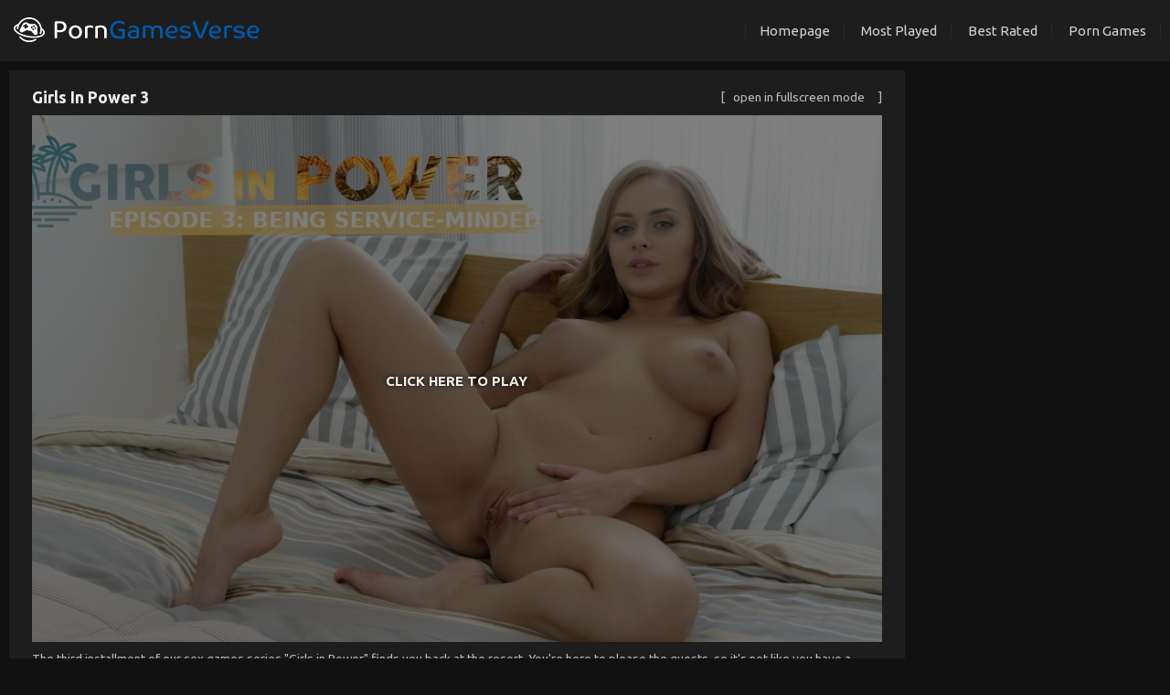

--- FILE ---
content_type: text/html; charset=UTF-8
request_url: https://porngamesverse.com/game/69014-girls-in-power-3
body_size: 4173
content:
<!doctype html>
<html lang="en">
<head>
    <meta charset="UTF-8">
<meta name="viewport" content="width=device-width, user-scalable=no, initial-scale=1.0, maximum-scale=1.0, minimum-scale=1.0">
<meta http-equiv="X-UA-Compatible" content="ie=edge">
<title>Girls In Power 3 [FULL] - Porn Games Verse</title>
<meta name="description" content="Play Girls In Power 3 [FULL] for free. The third installment of our sex games series "Girls in Power" finds you back at the resort. You're here to please the guests, so it's not like you have a choice. Luckily, one of the front desk hostesses begins to take a strong interest in you. Her assistance will be invaluable.">

<link rel="stylesheet" href="/resources/css/main.min.css">

<link rel="preconnect" href="https://fonts.googleapis.com">
<link rel="preconnect" href="https://fonts.gstatic.com" crossorigin>
<link href="https://fonts.googleapis.com/css2?family=Ubuntu:wght@400;500;700&display=swap" rel="stylesheet">

<link href="https://cdn.lineicons.com/3.0/lineicons.css" rel="stylesheet">

<link rel="icon" type="image/x-icon" href="/favicon.ico">

<script src="https://code.jquery.com/jquery-3.6.0.min.js"></script>
<script src="/resources/scripts/main.min.js"></script>

<meta name="exoclick-site-verification" content="173ab0139bc8268dd2db6279d50fbaed">
<script async type="application/javascript" src="https://a.magsrv.com/ad-provider.js"></script>

<!-- Google Tag Manager -->

<script>(function(w,d,s,l,i){w[l]=w[l]||[];w[l].push({'gtm.start':
new Date().getTime(),event:'gtm.js'});var f=d.getElementsByTagName(s)[0],
j=d.createElement(s),dl=l!='dataLayer'?'&l='+l:'';j.async=true;j.src=
'https://www.googletagmanager.com/gtm.js?id='+i+dl;f.parentNode.insertBefore(j,f);
})(window,document,'script','dataLayer','GTM-WTCBTCX');</script>
<!-- End Google Tag Manager -->



<!-- pixels -->
<meta http-equiv="Delegate-CH" content="sec-ch-ua https://ads.trafficjunky.net; sec-ch-ua-arch https://ads.trafficjunky.net; sec-ch-ua-full-version-list https://ads.trafficjunky.net; sec-ch-ua-mobile https://ads.trafficjunky.net; sec-ch-ua-model https://ads.trafficjunky.net; sec-ch-ua-platform https://ads.trafficjunky.net; sec-ch-ua-platform-version https://ads.trafficjunky.net;">
<script type="text/javascript">
    var _mpevt = _mpevt || [];
    (function(){ var u=(("https:" == document.location.protocol) ? "https://static.trafficjunky.com/js/mp.min.js" : "http://static.trafficjunky.com/js/mp.min.js");
        var d=document, g=d.createElement('script'), s=d.getElementsByTagName('script')[0]; g.type='text/javascript'; g.defer=true; g.async=true;g.src=u;
        s.parentNode.insertBefore(g,s); })();
</script>
<script>
    _mpevt.push(['aisimulator._event', 'level1', 'progress', '43200']);
</script>

<!-- -- -->

<script type="application/javascript" src="https://a.exoclick.com/tag_gen.js" data-goal="9451ae7ae1903eeff2f0b813dcea0a59" ></script>

<!-- -- -->

<script type="text/javascript" src="https://hw-cdn2.adtng.com/delivery/idsync/idsync.min.js"></script>
<script>
    setTimeout(function() {
        window.idsync.config(35553)
            .fp_get()
            .sync();
        window.idsync.send_event({"name":"page_view","type":"Interaction","value":"0.001"});
    }, 1000);
</script>

<!-- /pixels -->


    <link rel="stylesheet" href="/resources/css/game.min.css">
</head>
<body>
    <header>
    <div class="logo"><a href="/"><img src="/resources/images/logo.png" alt="PornGamesVerse.com"></a></div>
    <div class="menu-bar">

        <div id="menu-mobile-button" class="menu-mobile-button"><i class="lni lni-menu"></i></div>

        <nav class="pc-menu">
            <ul>
                <li><a href="/">Homepage</a></li>
                <li><a href="/most-played-games/1">Most Played</a></li>
                <li><a href="/best-rated-games/1">Best Rated</a></li>
                <li><a href="https://porngames.games/" target="_blank">Porn Games</a></li>
            </ul>
        </nav>
    </div>
</header>

<nav class="mobile-menu">
    <ul>
        <li><a href="/">Homepage</a></li>
        <li><a href="/most-played-games/1">Most Played</a></li>
        <li><a href="/best-rated-games/1">Best Rated</a></li>
        <li><a href="https://porngames.games/" target="_blank">Porn Games</a></li>
    </ul>
</nav>

<script>
    (() => {
        let mobileMenuOpened = false;
        $("#menu-mobile-button").on("click", () => {
            if(mobileMenuOpened) {
                $("nav.mobile-menu").hide();
                mobileMenuOpened = false;
            } else {
                $("nav.mobile-menu").show();
                mobileMenuOpened = true;
            }
        });
    })();
</script>
    <main>
        <div class="main-game-container">
            <div class="game-container">
                <div class="game-header">
                    <h3>Girls In Power 3</h3>
                    <span id="enter-fullscreen" class="go-fullscreen"><a href="/full-game/69014-girls-in-power-3">[ &nbsp; open in fullscreen mode &nbsp; <i class="lni lni-full-screen"></i> &nbsp;  ]</a></span>
                </div>

                            
                <div class="game-area" style="background-image: url(https://icdn.porngamesverse.com/thumbs/69014.jpg)">
                    <a href="javascript:void(0)" class="tap-area">
                        <div class="tap-label">
                            <i class="lni lni-game"></i>
                            CLICK HERE TO PLAY
                        </div>
                    </a>
                    <div id="game-loading-message" style="visibility: hidden">
                        <div id="preroll-container" style="max-width: 50vw; width: 100%;">

                        </div>

                        <div class="loading-message animated">Loading your game...</div>
                        <div id="start-game-button" style="display:none;">CLICK TO START THE GAME</div>
                    </div>
                    <iframe id="pc-game-frame" frameborder="0" src="" style="display:none;"></iframe>
                </div>



                <div class="description">
                    The third installment of our sex games series "Girls in Power" finds you back at the resort. You're here to please the guests, so it's not like you have a choice. Luckily, one of the front desk hostesses begins to take a strong interest in you. Her assistance will be invaluable.
                </div>

                            </div>

                        <div class="game-aaa">
                <ins class="eas6a97888e38" data-zoneid="4703816" data-keywords="game,games,gaming,hentai,anime,manga,cartoon,toon,animated,cartoons,3d,comic,comics,3d hentai,3d porn,sex games,3d sex,porn games,action,adventure,role playing,role play,fantasy,rule34,rule 34"></ins>

                            </div>
                    </div>
    </main>

    <script>(AdProvider = window.AdProvider || []).push({ "serve": { } });</script>

    <aside>
        <h2>Related Games</h2>
        <div class="related-games">
            <div class="game-listing">
                                    <div class="game-container">
    <div class="thumbnail">
        <a href="/game/3753-hero-party-must-fall">
            <img src="https://icdn.porngamesverse.com/thumbs/3753.jpg" alt="Hero Party Must Fall">
                            <div class="description-pc">
                                            Hero Party Must Fall game - Demon hordes, led by the Demon King, have risen once more, and the Hero and his allies are attempting to stop their progress. Although you portray yourself as a trusted…
                                    </div>
                    </a>
    </div>

    <h3><a href="/game/3753-hero-party-must-fall" title="Hero Party Must Fall">Hero Party Must Fall</a></h3>

    
    <div class="meta">
        <div class="views"><i class="lni lni-eye"></i> 9,062</div>
        <div class="likes"><i class="lni lni-thumbs-up"></i> 85%</div>
            </div>
</div>
                                    <div class="game-container">
    <div class="thumbnail">
        <a href="/game/3745-one-more-time-from-the-top">
            <img src="https://icdn.porngamesverse.com/thumbs/3745.jpg" alt="One More Time: From the Top">
                            <div class="description-pc">
                                            One More Time: From the Top game - Your best friend invites you out west to spend the summer with her. She's working with the biggest movie studio in the country, and something terrible happens. The…
                                    </div>
                    </a>
    </div>

    <h3><a href="/game/3745-one-more-time-from-the-top" title="One More Time: From the Top">One More Time: From the Top</a></h3>

    
    <div class="meta">
        <div class="views"><i class="lni lni-eye"></i> 9,810</div>
        <div class="likes"><i class="lni lni-thumbs-up"></i> 92%</div>
            </div>
</div>
                                    <div class="game-container">
    <div class="thumbnail">
        <a href="/game/3714-toro-7---ep0">
            <img src="https://icdn.porngamesverse.com/thumbs/3714.jpg" alt="Toro 7 - Ep0">
                            <div class="description-pc">
                                            Toro 7 game - It's a sci-fi mystery set on an isolated space station, and you'll be tasked with solving the puzzle. It's possible to play as either a straight man, straight woman, or a lesbian woman,…
                                    </div>
                    </a>
    </div>

    <h3><a href="/game/3714-toro-7---ep0" title="Toro 7 - Ep0">Toro 7 - Ep0</a></h3>

    
    <div class="meta">
        <div class="views"><i class="lni lni-eye"></i> 5,206</div>
        <div class="likes"><i class="lni lni-thumbs-up"></i> 83%</div>
            </div>
</div>
                                    <div class="game-container">
    <div class="thumbnail">
        <a href="/game/3741-straitened-times">
            <img src="https://icdn.porngamesverse.com/thumbs/3741.jpg" alt="Straitened Times">
                            <div class="description-pc">
                                            In Straitened Times, you live in a commune. The commune seems to have deep religious overtones. You live with a Holy Father and a couple of Sisters. The Father wasn't so holy, and he stole a bunch of…
                                    </div>
                    </a>
    </div>

    <h3><a href="/game/3741-straitened-times" title="Straitened Times">Straitened Times</a></h3>

    
    <div class="meta">
        <div class="views"><i class="lni lni-eye"></i> 3,430</div>
        <div class="likes"><i class="lni lni-thumbs-up"></i> 86%</div>
            </div>
</div>
                                    <div class="game-container">
    <div class="thumbnail">
        <a href="/game/3716-fall-fable">
            <img src="https://icdn.porngamesverse.com/thumbs/3716.jpg" alt="Fall Fable">
                            <div class="description-pc">
                                            Fall Fable game - It's the first day of school, and the protagonist has, for some reason, has to take remedial lessons. He passed all of his classes, but he's still got to take the classes. As you…
                                    </div>
                    </a>
    </div>

    <h3><a href="/game/3716-fall-fable" title="Fall Fable">Fall Fable</a></h3>

    
    <div class="meta">
        <div class="views"><i class="lni lni-eye"></i> 1,261</div>
        <div class="likes"><i class="lni lni-thumbs-up"></i> 83%</div>
            </div>
</div>
                                    <div class="game-container">
    <div class="thumbnail">
        <a href="/game/3900-lucky-paradox">
            <img src="https://icdn.porngamesverse.com/thumbs/3900.jpg" alt="Lucky Paradox">
                            <div class="description-pc">
                                            Lucky Paradox game - Argleton is a charming small town that almost seems like it's disconnected from the world. You can enjoy the small-town atmosphere while getting to know the people who live…
                                    </div>
                    </a>
    </div>

    <h3><a href="/game/3900-lucky-paradox" title="Lucky Paradox">Lucky Paradox</a></h3>

    
    <div class="meta">
        <div class="views"><i class="lni lni-eye"></i> 9,368</div>
        <div class="likes"><i class="lni lni-thumbs-up"></i> 79%</div>
            </div>
</div>
                                    <div class="game-container">
    <div class="thumbnail">
        <a href="/game/3831-breeding-island---part-3-final">
            <img src="https://icdn.porngamesverse.com/thumbs/3831.jpg" alt="Breeding Island - Part 3 Final">
                            <div class="description-pc">
                                            Breeding Island - Part 3 - This game is full of tension, regrets, surprises, and lots of scary adventures. Your character is a young guy who doesn't even know if he can trust his friends or believe…
                                    </div>
                    </a>
    </div>

    <h3><a href="/game/3831-breeding-island---part-3-final" title="Breeding Island - Part 3 Final">Breeding Island - Part 3 Final</a></h3>

    
    <div class="meta">
        <div class="views"><i class="lni lni-eye"></i> 3,923</div>
        <div class="likes"><i class="lni lni-thumbs-up"></i> 88%</div>
            </div>
</div>
                            </div>
        </div>
    </aside>

    <div class="footer-aaa">
        <ins class="eas6a97888e38" data-zoneid="4703826" data-keywords="game,games,gaming,hentai,anime,manga,cartoon,toon,animated,cartoons,3d,comic,comics,3d hentai,3d porn,sex games,3d sex,porn games,action,adventure,role playing,role play,fantasy,rule34,rule 34"></ins>
</div>

<footer>
    <div class="logo"><img src="/resources/images/logo.png" alt="PornGamesVerse.com"></div>

    <nav>
        <ul>
                        <li><a href="/dmca.php">DMCA</a></li>
            <li><a href="/2257.php">2257 EXEMPT</a></li>
                        <li><a href="/contact.php">CONTACT</a></li>
                    </ul>
    </nav>

    <div class="copyright">
        Copyright &copy; 2022 PornGamesVerse.com
    </div>

    <script>(AdProvider = window.AdProvider || []).push({ "serve": { } });</script>
</footer>



    <script>
        const gameConf = {
            gid: 69014,
            nurl: "girls-in-power-3"
        };
    </script>
    <script src="/resources/scripts/game.min.js"></script>
</body>
</html>


--- FILE ---
content_type: text/html; charset=UTF-8
request_url: https://s.magsrv.com/iframe.php?url=H4sIAAAAAAAAAz2R2W7bMBRE_0aPMVdJLiAURtHCttLES.wEfjEokrJZkyLFJU2MfHzpBu3bADM4czH3HKMLXyYT7iWL6lXehYthgt1xaya_lTjJGCavZLIbsucD019ZitZp9t4wrYt4Tqbbqqts5XtjlBBaFpGdmpPyOhQpSL8QDZ_WnGJUi67ESGKJEOeg56RkeMoEYoT0PZVI8FJQBDtEKOyEIHRKGJ_2pC5Y3yutWJTftOKXTLRebOYPh_nDfjMXjFCOd2gLnq_PyQwujt57J1oKAPDu5SmlUbTlHvixXeL90x7ucs6NOpkQ_hqVw9ukxfaWccPjoAeXjAdGJ2CAHobkAEEoBWyiA5iIlqy3M3o94vYXPwsyXR9zbdT7wyp3ws693Gifjd2S3R_KjDfBJ22sHiOnt6v.Rz7lz5tUb0da64Va7VbV8MgXyxmnx0pv0jrV0vaZgrEFyGsz2GQDIiDle43W12yMxljL52hWBJs8l3ml72.W3wYrHGyqKawoLQuHGlIBXMO6uHT3yqjYwLxTMVjewOLfb3_YTGjgRw2rGpV1iTAUnHSgJqyDRJSUYMgqKP4ANpABDz0CAAA-
body_size: 1148
content:
<html>
<head>

    <script>
        function readMessage(event) {
            var message;
            if (typeof(event) != 'undefined' && event != null && typeof event.data === 'string') {
                message = event.data;
            } else {
                return;
            }

            // This is a second step to pass message from fp-interstitial.js to internal iframe
            // from which we will pass it to advertiser iframe
            var iframeElement = document.getElementsByClassName("internal-iframe")[0];
            if (typeof(iframeElement) != 'undefined' && iframeElement != null) {
                // lets delay sending message so we give time for clients iframe to load
                var waitToSendPostMessage = setTimeout(function() {
                    var iframeContentWindow = iframeElement.contentWindow;
                    iframeContentWindow.postMessage(message, "*"); // leave "*" because of the other networks

                    clearTimeout(waitToSendPostMessage);
                }, 400);


            }
        }

        function onIframeLoaded() {
            window.parent.postMessage({ id: 'fd2e3c74006f51b2d8495033c14de1ff', loaded: true}, "*");
        }

        if (window.addEventListener) {
            // For standards-compliant web browsers
            window.addEventListener("message", readMessage, false);
        } else {
            window.attachEvent("onmessage", readMessage);
        }
    </script>

    <style>html, body { height: 100%; margin: 0 }</style>
</head>

<body>


<iframe onload="onIframeLoaded()" class="internal-iframe" frameborder="0" style="overflow:hidden;height:100%;width:100%" height="100%" width="100%" src="https://creative.skmada.com/widgets/v4/Universal?autoplay=all&thumbSizeKey=middle&tag=girls&userId=c98c5328db632e3e22cc0fc46a39ad2a44ff5e2dc6d521b2451bdd4594ac9f48&affiliateClickId=[base64]&sourceId=Exoclick&p1=7917556&p2=4703818&kbLimit=1000&noc=1&autoplayForce=1"/>
</body>


--- FILE ---
content_type: application/javascript
request_url: https://a.exoclick.com/tag_gen.js
body_size: 477
content:
(function(exoDynamicParams) {!function(){try{var t=void 0!==document.currentScript?document.currentScript:document.scripts[document.scripts.length-1],e=t.getAttribute("data-goal"),n=t.getAttribute("data-value")||null,a=function(){try{var t,e,n,a=document.cookie.split(";")}catch(t){return}for(t=0;t<a.length;t++)if(e=a[t].substr(0,a[t].indexOf("=")),n=a[t].substr(a[t].indexOf("=")+1),"__nuvt"===(e=e.replace(/^\s+|\s+$/g,"")))return decodeURI(n)}()||null;if(null!=e){for(var r=new Array,c=0,o=0;o<exoDynamicParams.aliases.length;o++){c++;var u="https://"+exoDynamicParams.aliases[o]+"/tag.php?goal="+e;n&&(u+="&value="+n),a&&(u+="&nuvt="+a),r[o]=new Image(1,1),r[o].src=u,r[o].style.display="none",r[o].onload=function(t){c--},r[o].onerror=function(t){c--},r[o].alt="Pixel";try{document.body.appendChild(r[o])}catch(t){}}var i=20,l=setInterval((function(){if(c<1||i<1){clearInterval(l);var t=new CustomEvent("goals-done");document.dispatchEvent(t)}i--}),100)}}catch(t){}}();})({"aliases":["s.chmsrv.com","s.chnsrv.com","s.dsdjcu.com","s.dsdkr4.com","s.eln7dc.com","s.magsrv.com","s.opoxv.com","s.orbsrv.com","s.pemsrv.com","s.zlinkw.com","syndication.realsrv.com"]})